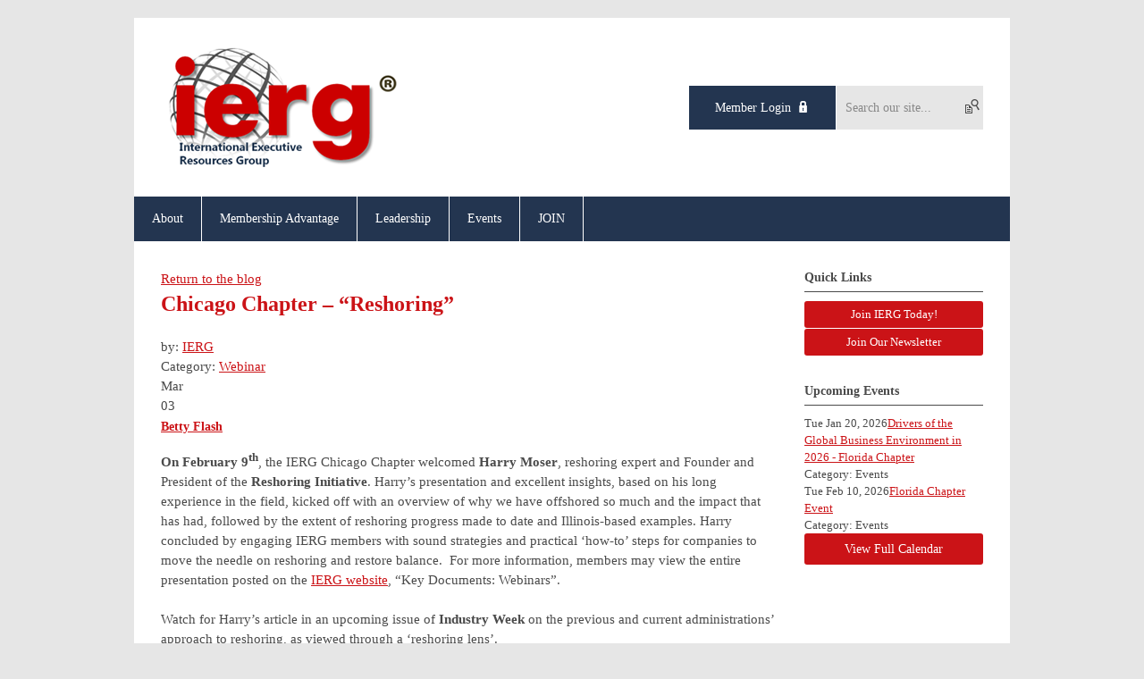

--- FILE ---
content_type: text/html; charset=utf-8
request_url: https://ierg.memberclicks.net/index.php?option=com_dailyplanetblog&view=entry&year=2021&month=03&day=02&id=2:chicago-chapter-reshoring-
body_size: 6932
content:
<!DOCTYPE html PUBLIC "-//W3C//DTD XHTML 1.0 Transitional//EN" "http://www.w3.org/TR/xhtml1/DTD/xhtml1-transitional.dtd">
<html xmlns="http://www.w3.org/1999/xhtml" xml:lang="en-us" lang="en-us" >
<head>
<link rel="stylesheet" href="https://cdn.icomoon.io/2584/MCFrontEnd/style-cf.css?p279bq">
<link href='https://fonts.googleapis.com/css?family=Roboto:400,700' rel='stylesheet' type='text/css'>
  <meta http-equiv="content-type" content="text/html; charset=utf-8" />
  <meta name="robots" content="index, follow" />
  <meta name="keywords" content="" />
  <meta name="title" content="Chicago Chapter – “Reshoring”" />
  <meta name="author" content="IERG" />
  <meta name="description" content="" />
  <meta name="generator" content="MemberClicks Content Management System" />
  <meta name="viewport" content="width=device-width, initial-scale=1" />
  <title>Chicago Chapter – “Reshoring”</title>
  <link href="/templates/buckhead-jt/favicon.ico" rel="shortcut icon" type="image/x-icon" />
  <style type="text/css">
    ::-webkit-input-placeholder {color:inherit; opacity: 0.6}
    :-moz-placeholder {color:inherit;opacity:0.6}
    ::-moz-placeholder {color:inherit;opacity:0.6}
    :-ms-input-placeholder {color:inherit; opacity: 0.6}
  </style>
  <link rel="stylesheet" href="/components/com_dailyplanetblog/addons/themes/system/css/new-layout.css" type="text/css" />
  <link rel="stylesheet" href="https://ierg.memberclicks.net/components/com_dailyplanetblog/addons/themes/styles.php?theme=default&comment=1" type="text/css" />
  <link rel="stylesheet" href="/components/com_jevents/views/default/assets/css/new-jevents.css" type="text/css" />
  <script type="text/javascript" src="https://ierg.memberclicks.net/includes/js/jquery.min.js"></script>
  <script type="text/javascript" src="https://ierg.memberclicks.net/includes/js/jquery-migrate.min.js"></script>
  <script type="text/javascript">
    (function($){
      jQuery.fn.extend({
        live: function (event, callback) {
          if (this.selector) {
            jQuery(document).on(event, this.selector, callback);
          }
        },
        curCSS : function (element, attrib, val){
          $(element).css(attrib, val);
        }
      })
    })(jQuery);
  </script>
  <script type="text/javascript">jQuery.noConflict();</script>
  <script type="text/javascript" src="https://ierg.memberclicks.net/includes/js/jquery-ui-custom-elvn-fr.min.js"></script>
  <script type="text/javascript" src="https://ierg.memberclicks.net/includes/js/jQueryUIDialogInclude.js"></script>
  <script type="text/javascript" src="https://ierg.memberclicks.net/includes/js/jquery.dataTables.js"></script>
  <script type="text/javascript" src="https://ierg.memberclicks.net/includes/js/jquery.tablednd-0.5.js"></script>
  <script type="text/javascript" src="https://ierg.memberclicks.net/includes/js/json2.js"></script>
  <script type="text/javascript" src="/ui-v2/js/libs/underscore/underscore.js"></script>
  <link rel="stylesheet" href="https://ierg.memberclicks.net/includes/css/themes/base/ui.all.css" type="text/css" />
  <link rel="stylesheet" href="https://ierg.memberclicks.net/includes/css/jqueryui.css" type="text/css" />
  <link rel="stylesheet" href="https://ierg.memberclicks.net/includes/css/system-messages.css" type="text/css" />
<script type="text/javascript" src="https://ws.sharethis.com/button/buttons.js"></script><script type="text/javascript">stLight.options({publisher: "74d358f4-f6f4-471c-bf8d-e210b359e8ab", doNotHash: true, doNotCopy: true, hashAddressBar: false});</script>  <script type="text/javascript" src="/plugins/system/mtupgrade/mootools.js"></script>
  <script type="text/javascript" src="/includes/js/joomla.javascript.js"></script>
  <script type="text/javascript" src="/components/com_dailyplanetblog/assets/js/new-blog-js.js"></script>
  <script type='text/javascript'>
/*<![CDATA[*/
	var jax_live_site = 'https://ierg.memberclicks.net/index.php';
	var jax_site_type = '1.5';
	var jax_token_var = '1b5385c05b5d6a993e8c8212a0ef3a00';
/*]]>*/
</script><script type="text/javascript" src="https://ierg.memberclicks.net/plugins/system/pc_includes/ajax_1.3.js"></script>
  <script type="text/javascript" src="https://ierg.memberclicks.net/components/com_dailyplanetblog/assets/js/lyftenbloggie.js"></script>
  <script type="text/javascript" src="https://ierg.memberclicks.net/components/com_dailyplanetblog/assets/js/ajax.js"></script>
  <script type="text/javascript" src="https://ierg.memberclicks.net/components/com_dailyplanetblog/assets/js/modal.js"></script>
  <link rel="stylesheet" href="/media/system/css/modal.css" type="text/css" />
  <script type="text/javascript" src="/media/system/js/modal.js"></script>
  <script type="text/javascript">
      window.addEvent("domready", function() {
          SqueezeBox.initialize({});
          $$("a.modal").each(function(el) {
              el.addEvent("click", function(e) {
                  new Event(e).stop();
                  SqueezeBox.fromElement(el);
              });
          });
      });
  </script>
  <script type="text/javascript">
    jQuery(document).ready(function() {
      var mcios = navigator.userAgent.toLowerCase().match(/(iphone|ipod|ipad)/);
      var supportsTouch = 'ontouchstart' in window || window.navigator.msMaxTouchPoints || navigator.userAgent.toLowerCase().match(/(iemobile)/);
      if (mcios) {
        jQuery('#bkg').addClass('mc-touch mc-ios');
      } else if (supportsTouch) {
        jQuery('#bkg').addClass('mc-touch non-ios');
      } else {
        jQuery('#bkg').addClass('mc-no-touch');
      }
      jQuery('#cToolbarNavList li:has(li)').addClass('parent');
    });
  </script>

<link rel="stylesheet" href="/templates/system/css/general.css" type="text/css"/>
<link rel="stylesheet" href="/jmc-assets/nivo-slider-css/nivo-slider.css" type="text/css" />
<link rel="stylesheet" href="/jmc-assets/nivo-slider-css/nivo-themes/mc01/mc01.css" type="text/css" />
<link rel="stylesheet" href="/jmc-assets/nivo-slider-css/nivo-themes/mc02/mc02.css" type="text/css" />
<link rel="stylesheet" href="/templates/buckhead-jt/css/editor.css" type="text/css" />
<!--[if lte IE 8]>
    <link rel="stylesheet" type="text/css" href="/templates/buckhead-jt/css/ie8.css" />
<![endif]-->
<script type="text/javascript" src="/jmc-assets/global-js/hoverIntent.js"></script>
<script type="text/javascript" src="/jmc-assets/global-js/jquery.nivo.slider.pack.js"></script>

<!-- Google tag (gtag.js) --> <script async src="https://www.googletagmanager.com/gtag/js?id=G-VXCJ03J0XE"></script> <script>  window.dataLayer = window.dataLayer || [];  function gtag(){dataLayer.push(arguments);}  gtag('js', new Date());  gtag('config', 'G-VXCJ03J0XE'); </script>
<!-- END GOOGLE TAG -->
<script type="text/javascript">
jQuery(function(){
    jQuery('.socnets ul > li > a > span').each(function() {
        var socnetText = jQuery(this).text().toLowerCase();
        jQuery(this).addClass('icon-'+socnetText);
        jQuery(this).parent('a').addClass(socnetText);
    });

    jQuery('a#menu-toggle').bind('click', function(){
            jQuery('#bkg').toggleClass('show-mobile');
    });

    jQuery('a#menu-toggle-x').bind('click', function(){
        jQuery('#bkg.show-mobile').toggleClass('show-mobile');
    });

    jQuery('div.site-overlay').bind('click',function(){
        jQuery('body.show-mobile').toggleClass('show-mobile');
    });

});
</script>
<script type="text/javascript">// <![CDATA[
jQuery(document).ready(function($) {
	$('#slider').nivoSlider({
        effect: 'fade', // Specify sets like: 'fold,fade,sliceDown'
        slices: 1, // For slice animations
        boxCols: 1, // For box animations
        boxRows: 1, // For box animations
        animSpeed: 500, // Slide transition speed
        pauseTime: 5000, // How long each slide will show
        startSlide: 0, // Set starting Slide (0 index)
        directionNav: false, // Next & Prev navigation
        directionNavHide: false, // Only show on hover
        controlNav: false, // 1,2,3... navigation
        controlNavThumbs: false, // Use thumbnails for Control Nav
        pauseOnHover: true, // Stop animation while hovering
        manualAdvance: false, // Force manual transitions
        prevText: 'Prev', // Prev directionNav text
        nextText: 'Next', // Next directionNav text
        randomStart: true, // Start on a random slide
        beforeChange: function(){}, // Triggers before a slide transition
        afterChange: function(){}, // Triggers after a slide transition
        slideshowEnd: function(){}, // Triggers after all slides have been shown
        lastSlide: function(){}, // Triggers when last slide is shown
        afterLoad: function(){} // Triggers when slider has loaded
    });
});
// ]]></script>
<script type="text/javascript">// <![CDATA[
jQuery(document).ready(function($) {
	$('#slider2').nivoSlider({
        effect: 'fade', // Specify sets like: 'fold,fade,sliceDown'
        slices: 1, // For slice animations
        boxCols: 1, // For box animations
        boxRows: 1, // For box animations
        animSpeed: 500, // Slide transition speed
        pauseTime: 7000, // How long each slide will show
        startSlide: 0, // Set starting Slide (0 index)
        directionNav: false, // Next & Prev navigation
        directionNavHide: false, // Only show on hover
        controlNav: false, // 1,2,3... navigation
        controlNavThumbs: false, // Use thumbnails for Control Nav
        pauseOnHover: true, // Stop animation while hovering
        manualAdvance: false, // Force manual transitions
        prevText: 'Prev', // Prev directionNav text
        nextText: 'Next', // Next directionNav text
        randomStart: true, // Start on a random slide
        beforeChange: function(){}, // Triggers before a slide transition
        afterChange: function(){}, // Triggers after a slide transition
        slideshowEnd: function(){}, // Triggers after all slides have been shown
        lastSlide: function(){}, // Triggers when last slide is shown
        afterLoad: function(){} // Triggers when slider has loaded
    });
});
// ]]></script>
<script type="text/javascript">// <![CDATA[
jQuery(document).ready(function($) {
	$('#slider3').nivoSlider({
        effect: 'fade', // Specify sets like: 'fold,fade,sliceDown'
        slices: 1, // For slice animations
        boxCols: 1, // For box animations
        boxRows: 1, // For box animations
        animSpeed: 500, // Slide transition speed
        pauseTime: 7000, // How long each slide will show
        startSlide: 0, // Set starting Slide (0 index)
        directionNav: false, // Next & Prev navigation
        directionNavHide: false, // Only show on hover
        controlNav: false, // 1,2,3... navigation
        controlNavThumbs: false, // Use thumbnails for Control Nav
        pauseOnHover: true, // Stop animation while hovering
        manualAdvance: false, // Force manual transitions
        prevText: 'Prev', // Prev directionNav text
        nextText: 'Next', // Next directionNav text
        randomStart: true, // Start on a random slide
        beforeChange: function(){}, // Triggers before a slide transition
        afterChange: function(){}, // Triggers after a slide transition
        slideshowEnd: function(){}, // Triggers after all slides have been shown
        lastSlide: function(){}, // Triggers when last slide is shown
        afterLoad: function(){} // Triggers when slider has loaded
    });
});
// ]]></script>
<script type='text/javascript' src='//platform-api.sharethis.com/js/sharethis.js#property=59d53021d184b0001230f87b&product=sticky-share-buttons' async='async'></script>
<!-- Google tag (gtag.js) -->
<script>
window.dataLayer = window.dataLayer || [];
function gtag(){dataLayer.push(arguments);}
gtag('js', new Date());
gtag('config', 'G-VXCJ03J0XE');
</script>
</head>
<body id="bkg">
    <div id="viewports">
        <div id="phone-landscape"></div>
        <div id="tablet-portrait"></div>
        <div id="tablet-landscape"></div>
    </div>
    <a id="menu-toggle-x" class="icon-menu-x"></a>
    <div class="mobile-menu-top modules-2">
                <div class="login-search-menu">		<div class="moduletable mc-search site-search single-search mc-site-search">
		            <form action="/index.php?option=com_search" method="post" name="mod_search_form" class="mc-site-search-mod">
    <div class="search mc-search site-search single-search mc-site-search">
		<input name="searchword" id="mod_search_searchword" alt="Search" class="inputbox inputbox mc-search site-search single-search mc-site-search" type="text" size="20" value=""  placeholder="Search our site..."  onfocus="this.placeholder = ''" onblur="this.placeholder = 'Search our site...'" /><a href="#" class="test button mc-search site-search single-search mc-site-search">Search</a>	</div>
	<input type="hidden" name="task"   value="search" />
	<input type="hidden" name="option" value="com_search" />
    <input type="hidden" name="1b5385c05b5d6a993e8c8212a0ef3a00" value="1" />
</form>
<script type="text/javascript">
	jQuery('form.mc-site-search-mod').find('a').click(function(e){
		e.preventDefault();
		var mcSiteSearchText = jQuery(this).closest('form.mc-site-search-mod').find('input.inputbox').val();
		if (mcSiteSearchText != ''){
			jQuery(this).closest('form.mc-site-search-mod').submit();
		}
	});
</script>
		</div>
			<div class="moduletable">
		            <a id='mcSimpleLogin' href='login'>Member Login</a>		</div>
	</div>
            </div>
    <div class="mobile-menu"><ul class="menu resp-menu"><li class="parent item110"><a href="/about"><span>About</span></a><ul><li class="item113"><a href="/vision-mission-statement"><span>Vision/Mission Statement</span></a></li></ul></li><li class="parent item228"><span class="separator"><span>Membership Advantage</span></span><ul><li class="item114"><a href="/membership-criteria"><span>Membership &amp; Criteria</span></a></li><li class="item162"><a href="/ierg-newsletters" target="_blank"><span>IERG Newsletters</span></a></li><li class="item287"><a href="http://eepurl.com/ikAw01"><span>Join Newsletter</span></a></li><li class="item289"><a href="/global-chro-community-of-interest" target="_blank"><span>Global CHRO Community of Interest</span></a></li></ul></li><li class="item231"><a href="/leadership"><span>Leadership</span></a></li><li class="parent item118"><a href="/events"><span>Events</span></a><ul></ul></li><li class="parent item234"><a href="/join"><span>JOIN</span></a><ul><li class="item120"><a href="/contact"><span>Contact</span></a></li></ul></li></ul></div>
    <div class="mobile-menu-bottom"></div>
    <div class="site-container">
        <div class="site-overlay"></div>
                <div id="site-wrap">
            <div id="header">
                <div class="site-width">
                    <div class="mc-logo-link"><a title="International Executive Resources Group" href="/home"><img src="/assets/site/ierg-r.png" alt="" /></a></div>
                                        <div class="login-search">		<div class="moduletable mc-search site-search single-search mc-site-search">
		            <form action="/index.php?option=com_search" method="post" name="mod_search_form" class="mc-site-search-mod">
    <div class="search mc-search site-search single-search mc-site-search">
		<input name="searchword" id="mod_search_searchword" alt="Search" class="inputbox inputbox mc-search site-search single-search mc-site-search" type="text" size="20" value=""  placeholder="Search our site..."  onfocus="this.placeholder = ''" onblur="this.placeholder = 'Search our site...'" /><a href="#" class="test button mc-search site-search single-search mc-site-search">Search</a>	</div>
	<input type="hidden" name="task"   value="search" />
	<input type="hidden" name="option" value="com_search" />
    <input type="hidden" name="1b5385c05b5d6a993e8c8212a0ef3a00" value="1" />
</form>
<script type="text/javascript">
	jQuery('form.mc-site-search-mod').find('a').click(function(e){
		e.preventDefault();
		var mcSiteSearchText = jQuery(this).closest('form.mc-site-search-mod').find('input.inputbox').val();
		if (mcSiteSearchText != ''){
			jQuery(this).closest('form.mc-site-search-mod').submit();
		}
	});
</script>
		</div>
			<div class="moduletable">
		            <a id='mcSimpleLogin' href='login'>Member Login</a>		</div>
	</div>
                                        <a id="menu-toggle" class="icon-menu"></a>
                    <div class="clarence"></div>
                </div>
            </div>
            <div id="primary-nav-container">
                <div class="site-width">
                    <div id="primary-menu"><ul class="menu resp-menu"><li class="parent item110"><a href="/about"><span>About</span></a><ul><li class="item113"><a href="/vision-mission-statement"><span>Vision/Mission Statement</span></a></li></ul></li><li class="parent item228"><span class="separator"><span>Membership Advantage</span></span><ul><li class="item114"><a href="/membership-criteria"><span>Membership &amp; Criteria</span></a></li><li class="item162"><a href="/ierg-newsletters" target="_blank"><span>IERG Newsletters</span></a></li><li class="item287"><a href="http://eepurl.com/ikAw01"><span>Join Newsletter</span></a></li><li class="item289"><a href="/global-chro-community-of-interest" target="_blank"><span>Global CHRO Community of Interest</span></a></li></ul></li><li class="item231"><a href="/leadership"><span>Leadership</span></a></li><li class="parent item118"><a href="/events"><span>Events</span></a><ul></ul></li><li class="parent item234"><a href="/join"><span>JOIN</span></a><ul><li class="item120"><a href="/contact"><span>Contact</span></a></li></ul></li></ul></div>
                </div>
            </div>
                                                <div id="content-wrap" class="r-mid">
                            <div class="site-width">
                    <div id="content-padding">
                        <div id="jmc-message"></div>
                        <div id="component-wrap"><div id="lyftenbloggie" class="lyftenbloggie">
	<div class="blogcontent single-post">
        <div class="post">

			<div class="post-header">

				<div><a class="back-button" href="/index.php?option=com_dailyplanetblog">Return to the blog</a></div>
				<h1 class="post-title">Chicago Chapter – “Reshoring”
					
					
				</h1>

				<div class="post-info">
					<div class="post-author">by:
						
							<a href="/index.php?option=com_dailyplanetblog&amp;author=2005489803">IERG</a>
							
						
					</div>
					<div class="post-category">Category: <a href="/index.php?option=com_dailyplanetblog&amp;category=webinar" title="VIEW ALL POSTS IN" rel="category">Webinar</a></div>
				</div>
				


	        </div>
			<div class="post-content">
				

				<div class="post-date">
					<div class="post-month">Mar</div>
					<div class="post-day">03</div>
				</div>
				<h3 class="null"><strong><a href="https://www.linkedin.com/in/bettyjflaschgphr/" target="_blank"><span>Betty Flash</span></a> </strong> </h3>
<strong>On February 9<sup>th</sup></strong><span>, the IERG Chicago Chapter welcomed </span><strong>Harry Moser</strong><span>, reshoring expert and Founder and President of the </span><strong>Reshoring Initiative</strong><span>. Harry’s presentation and excellent insights, based on his long experience in the field, kicked off with an overview of why we have offshored so much and the impact that has had, followed by the extent of reshoring progress made to date and Illinois-based examples. Harry concluded by engaging IERG members with sound strategies and practical ‘how-to’ steps for companies to move the needle on reshoring and restore balance.  For more information, members may view the entire presentation posted on the </span><a href="http://www.iergonline.org/" target="_blank"><span>IERG website</span></a><span>, “Key Documents: Webinars”.</span><br /><br /><span>Watch for Harry’s article in an upcoming issue of </span><strong>Industry Week</strong><span> on the previous and current administrations’ approach to reshoring, as viewed through a ‘reshoring lens’.</span><br /><br /><span>For further information, please contact </span><a href="/cdn-cgi/l/email-protection#fe969f8c8c87d093918d9b8cbe8c9b8d96918c9b909189d0918c99" target="_blank"><span>Harry Moser</span></a><span>.   </span><strong>Related  links: </strong><a href="http://reshorenow.org/tco-estimator/"><strong><span>Total Cost of Ownership</span> <span>Estimator™</span></strong></a><strong>;  </strong><a href="http://reshorenow.org/blog/the-reshoring-initiative-s-recommendations-for-a-skilled-workforce/"><span>Skilled Workforce</span></a><strong>; </strong><a href="http://reshorenow.org/import-substitution-program/"><span>Import Substitution Program</span></a><strong>; </strong><a href="https://reshorenow.org/supply-chain-gap-program/"><span>Supply Chain Gaps</span></a>
				
			</div>

	        <div><b>Share this post:</b></div>
	        <div>
	            <span class="st_facebook_large" displayText="Facebook" />
	            <span class="st_twitter_large" displayText="Tweet" />
	            <span class="st_linkedin_large" displayText="LinkedIn" />
	        </div>

			<div class="clear"> </div>
		</div>

		
	<div id="posted-comment-container">
		<a name="comment"> </a>

		<h1 id="post-comments">Comments on <span class="blog-title">"Chicago Chapter – “Reshoring”"</span></h1>

		<h3 class="comment-count">Comments
			<span class="comments-limitstart">0</span>-<span class="comments-limit">5</span>
			<span class="total-container"> of
			<span class="comments-total">0</span></span>
		</h3>


		<div class="posted-comments">
			
		</div>
	</div>



		

		<div class="post-comment"><a href="/index.php?option=com_mclogin&amp;view=mclogin&amp;return=[base64]">Please login to comment</a></div>

	</div>
</div></div>
                    </div>
                                        <div class="login-search side-bar">		<div class="moduletable mc-search site-search single-search mc-site-search">
		            <form action="/index.php?option=com_search" method="post" name="mod_search_form" class="mc-site-search-mod">
    <div class="search mc-search site-search single-search mc-site-search">
		<input name="searchword" id="mod_search_searchword" alt="Search" class="inputbox inputbox mc-search site-search single-search mc-site-search" type="text" size="20" value=""  placeholder="Search our site..."  onfocus="this.placeholder = ''" onblur="this.placeholder = 'Search our site...'" /><a href="#" class="test button mc-search site-search single-search mc-site-search">Search</a>	</div>
	<input type="hidden" name="task"   value="search" />
	<input type="hidden" name="option" value="com_search" />
    <input type="hidden" name="1b5385c05b5d6a993e8c8212a0ef3a00" value="1" />
</form>
<script data-cfasync="false" src="/cdn-cgi/scripts/5c5dd728/cloudflare-static/email-decode.min.js"></script><script type="text/javascript">
	jQuery('form.mc-site-search-mod').find('a').click(function(e){
		e.preventDefault();
		var mcSiteSearchText = jQuery(this).closest('form.mc-site-search-mod').find('input.inputbox').val();
		if (mcSiteSearchText != ''){
			jQuery(this).closest('form.mc-site-search-mod').submit();
		}
	});
</script>
		</div>
			<div class="moduletable">
		            <a id='mcSimpleLogin' href='login'>Member Login</a>		</div>
	</div>
                                                            <div id="right-bar" class="side-bar">		<div class="moduletable mc-button-list">
					<h3>Quick Links</h3>
		            <ul class="menu"><li class="item221"><a href="/join-ierg-today-"><span>Join IERG Today!</span></a></li><li class="item276"><a href="http://eepurl.com/ikAw01"><span>Join Our Newsletter</span></a></li></ul>		</div>
			<div class="moduletable">
					<h3>Upcoming Events</h3>
		            <table class="mod_events_latest_table" width="100%" border="0" cellspacing="0" cellpadding="0" align="center"><tr class="jevrow0"><td class="mod_events_latest_first"><div class="mc-event-listing" style="border-color: #FF0000 "><span class="mod_events_latest_date">Tue Jan 20, 2026</span><span class="mod_events_latest_content"><a href="/index.php?option=com_jevents&amp;task=icalrepeat.detail&amp;evid=771&amp;Itemid=283&amp;year=2026&amp;month=01&amp;day=20&amp;title=drivers-of-the-global-business-environment-in-2026-florida-chapter&amp;uid=c34983055f6f79f135d5bd8ba21bbb15" >Drivers of the Global Business Environment in 2026 - Florida Chapter</a></span><div class="event-list-cat">Category: Events</div></div></td></tr>
<tr class="jevrow1"><td class="mod_events_latest"><div class="mc-event-listing" style="border-color: #FF0000 "><span class="mod_events_latest_date">Tue Feb 10, 2026</span><span class="mod_events_latest_content"><a href="/index.php?option=com_jevents&amp;task=icalrepeat.detail&amp;evid=773&amp;Itemid=283&amp;year=2026&amp;month=02&amp;day=10&amp;title=florida-chapter-event&amp;uid=e6df9437715ecc1488453a3507832460" >Florida Chapter Event</a></span><div class="event-list-cat">Category: Events</div></div></td></tr>
</table>
<h6><a href="/index.php?option=com_jevents&amp;Itemid=283&amp;task=year.listevents" >View Full Calendar</a></h6>		</div>
	</div>
                                    </div>
                <div class="clarence"></div>
            </div>
                        <div id="under-content">
                <div class="site-width">
                    		<div class="moduletable">
					<h3>Thank you to our Corporate Sponsors</h3>
		            <div class="slider-wrapper theme-mc01">
<div class="ribbon"></div>
<div id="slider3" class="nivoSlider"><!-- >>> Modules Anywhere >>> --><p><a href="https://www.churromania.com/"><img style="margin: 0px 0px 0px 0px;" title="" src="/assets/sponsors/CHURRO%20SPONSOR.png" alt="" align="" /></a> <a href="https://datagurus.tech/"><img style="margin: 0px 0px 0px 0px;" title="" src="/assets/Google%20Display%20VR%201_970x90px%20Large%20leaderboard.png" alt="" align="" /></a> <a href="http://www.crearcontextos.com"><img title="" src="/assets/CLEAR%20.png" alt="" align="" /></a> <a href="https://www.cornerstone-group.com/consultant/baker-walter/"><img title="" src="/assets/sponsors/cornerstone.png" alt="" width="1198" height="166" align="" /></a></p>
<p><a href="https://cornerstonegroup-miami.com/"><img title="" src="/assets/sponsors/cornerstone.png" alt="" width="1198" height="166" align="" /></a></p>
<a href="http://www.aimsinternational.com%20"><img style="margin: 0px 0px 0px 0px;" title="" src="/assets/aims%201198x166.jpg" alt="" align="" /></a><!-- <<< Modules Anywhere <<< --></div>
</div>		</div>
	
                    <div class="clarence"></div>
                </div>
            </div>
                    </div>
        <div id="footer">
            <div class="site-width">
                <div class="footer-info"><p><strong><em><span style="font-family: arial, helvetica, sans-serif; font-size: 12px;"><em>IERG is an executive networking platform that connects international business professionals worldwide. Its network and events are conducive to the exchange of global business ideas, best practices, and business opportunities.</em></span></em>®</strong> International Executive Resources Group</p>
<p style="text-align: right;"><a href="/privacy-policy">Privacy Policy</a></p>
<p> </p></div>
                <div class="socnets"><ul class="menu" id="socnets"><li class="item224"><a href="https://www.linkedin.com/groups/146728 " target="_blank"><span>Linkedin</span></a></li><li class="item225"><a href="https://www.youtube.com/channel/UCzgAMWVjpKbwZQcOOOiEZlQ/videos" target="_blank"><span>Youtube</span></a></li></ul></div>
                <a id="RTT" href="#">Back to top <span class="icon-arrow-up"></span></a>
                <div class="clarence"></div>
                <div id="pbmc-wrap">
                    <a id="pbmc" title="powered by MemberClicks" href="http://www.memberclicks.com/">powered by 
                        <span class="icon-mc-logomark"></span>
                        <span class="icon-mc-wordmark"></span>
                        <span class="mc-brand-container">MemberClicks</span>
                    </a>
                </div>
                <div class="clarence"></div>
            </div>
        </div>
    </div>
    <script type="text/javascript" src="/jmc-assets/global-js/mc-respond-v2.1.js"></script>
     <!-- inject global template body code -->
    
			<script type="text/javascript">
			document.write(unescape("%3Cscript src='https://ssl.google-analytics.com/ga.js' type='text/javascript'%3E%3C/script%3E"));
			</script>
			<script type="text/javascript">
			try {
			var pageTracker = _gat._getTracker("UA-55273432-1");
			pageTracker._trackPageview();
			} catch(err) {}</script>
			</body>
</html>

--- FILE ---
content_type: text/css
request_url: https://ierg.memberclicks.net/templates/buckhead-jt/css/editor.css
body_size: 11565
content:
/* removed these to accommodate older existing tables: table, caption, tbody, tfoot, thead, tr, th, td - also removed sup & sub */
html, body, div, span, applet, object, iframe,
h1, h2, h3, h4, h5, h6, p, blockquote, pre,
a, abbr, acronym, address, big, cite, code,
del, dfn, em, font, img, ins, kbd, q, s, samp,
small, strike, strong, tt, var,
b, u, i, center,
dl, dt, dd, ol, ul, li,
fieldset, form, label, legend {
    margin: 0;
    padding: 0;
    border: 0;
    outline: 0;
    font-size: 100%;
}
/* tds have a 1px padding by default - reset from above */
td {padding: 0;}
ol, ul {list-style: none;}
blockquote, q {quotes: none;}
blockquote:before, blockquote:after,
q:before, q:after {content: ''; content: none;}
/* remember to define focus styles */
:focus {outline: 0;}
/* remember to highlight inserts somehow */
ins {text-decoration: none;}
del {text-decoration: line-through;}
/* tables still need 'cellspacing="0"' in the markup */
table {border-collapse: collapse; border-spacing: 0;}



/* ------------------------------------------------------- */
/* ------ ABOVE is the RESET - BELOW is the REBUILD ------ */
/* ------------------------------------------------------- */

blockquote {
    padding: 18px;
    margin: 18px 36px;
    background: #f8f8f8;
    border: 1px solid #ddd;
    border-bottom-color: #aaa;
}

hr {border: 0; background: #eee; color: #eee; height: 2px; margin: 18px 0;}

ul {list-style-type: disc;}
ul ul {list-style-type: circle;}
ul ul ul {list-style-type: square;}
ul ul ul ul {list-style-type: circle;}
ol {list-style-type: decimal;}
ol ol {list-style-type: lower-alpha;}
ol ol ol {list-style-type: decimal;}
ol ol ol ol {list-style-type: lower-alpha;}
ul, ol {margin: 18px 0 18px 40px;}
ul ul, ul ol, ol ol, ol ul {margin: 6px 0 6px 40px;}

/* prevents a 15px space at the bottom of single articles - blog separators are reset later */
span.article_separator {display: none;}

/* joomla structure protection */
table.contentpaneopen {width: 100%;}
.contentpaneopen td {padding: 0;}

/* tables in content */
.contentpaneopen table {margin: 0px 0px 18px 0px;}
.contentpaneopen table td, #tinymce table td {padding: 9px; border: 1px solid #ddd; vertical-align: top;}
.contentpaneopen table th, #tinymce table th {background: #ddd; color: #333; border: 1px solid #ddd; padding: 9px 0;}
/* borderless option */
.contentpaneopen table.borderless td {border: 0; padding: 0;}
#tinymce table.borderless td {border: 1px dotted #e0e0e0; padding: 0;}

/* old form protection */
#formContainer table {border-collapse: separate;}
#formContainer table td {font-size: 13px;}



/* --------------------------------------------- */
/* ------ TYPOGRAPHY --------------------------- */
/* --------------------------------------------- */

body, #tinymce td, #content-padding, input {
    font: 15px Georgia,Times,Times New Roman,serif;
    line-height: 1.5em;
    color: #4A4A4A;
}

p {margin: 0px 0px 17px;}

h1, h2, h3, h4, h5, h6, td.contentheading {}
h1, td.contentheading {
    font-size: 24px;
    line-height: 34px;
    padding: 0 0 20px 0;
}

h2 {
    font-size: 18px;
    line-height: 30px;
    margin-bottom: 20px;
}

h3 {
    font-size: 14px;
    line-height: 26px;
    margin-bottom: 10px;
}

h4 {
    font-size: 13px;
    line-height: 22px;
    margin-bottom: 10px;
}

h5 {
    font-size: 12px;
    margin-bottom: 10px;
}

h6 {
    font-size: 11px;
    margin-bottom: 10px;
}

h1:first-child, h2:first-child, h3:first-child,
h4:first-child, h5:first-child, h6:first-child,
ul:first-child, ol:first-child {margin-top: 0px;}

a, a:visited {
text-decoration: underline;
}

a:hover, a:active {
text-decoration: none;
}



/* ---------------------------------- */
/* ------ MISC TOOLS ---------------- */
/* ---------------------------------- */

.clarence {clear: both !important;}
.spacey {margin: 0px 3px;} /* often wraps |s in link lists or small info */
.hidden {display: none !important;}
.float-left {float: left !important;}
.float-right {float: right !important;}
.no-float {float: none !important;}
.no-margin {margin: 0 !important;}
.no-left-margin {margin-left: 0 !important;}
.no-right-margin {margin-right: 0 !important;}
.no-top-margin {margin-top: 0 !important;}
.no-bottom-margin {margin-bottom: 0 !important;}
.v-margin-10 {margin-top: 10px !important; margin-bottom: 10px !important;}
.v-margin-20 {margin-top: 20px !important; margin-bottom: 20px !important;}
.h-margin-10 {margin-left: 10px !important; margin-right: 10px !important;}
.h-margin-20 {margin-left: 20px !important; margin-right: 20px !important;}
.top-margin-10 {margin-top: 10px !important;}
.top-margin-20 {margin-top: 20px !important;}
.bottom-margin-10 {margin-bottom: 10px !important;}
.bottom-margin-20 {margin-bottom: 20px !important;}
/* '.home' on the default menu item + '.hide-on-home' on the module */
body.home .hide-on-home {display: none !important;}


/* ----------------------------------- */
/* ------ LAYOUT --------------------- */
/* ----------------------------------- */

/* #bkg is the body - refer to it with this id to avoid inheritance by tinymce */
#bkg {background: #eee;}
.site-width {padding: 30px; margin: 0 auto; width: 920px; position: relative; background: white;}
#header {margin-top: 20px;}
#header .site-width {min-height: 49px;}

.mc-logo-link {overflow: hidden;float: left; margin: 0;}
.mc-logo-link img {max-width: 100%; height: auto;}

#primary-nav-container .site-width, #featured-content .site-width {padding: 0; width: 980px;}
#primary-nav-container .site-width {background: #4a4a4a; border-bottom: 1px solid #fff;}

#featured-content .site-width {padding: 0; max-width: 980px; width: auto;}
#featured-content img {max-width: 100%;}

/*
for containing floats */
.site-width:after {
  content: "";
  display: block;
  clear: both;
}

#component-wrap {min-height: 400px;}
#content-wrap.r-mid #content-padding {width: 690px; float: left;}
#content-padding {}

#right-bar, .side-bar {float: right; width: 200px; clear: right;}

#footer {margin-bottom: 20px;}
#footer .site-width {background: #777; font-size: 12px;}


/* Remove default padding, margin, and list-style from header, right-bar and footer lists */
#header ul, #right-bar ul, #footer ul {margin: 0 ; padding: 0; list-style: none;}

/* nivo slider main module - needs width for proper image resizing in Firefox */
.moduletable.slider-width {width: 100%;}

/**** Fix for Nivo Slider with links on the img tag in IE ****/
.nivoSlider a.nivo-imageLink{background: white; filter: alpha(opacity=0); opacity: 0;}

/****************/
/* --- PBMC --- */
/****************/
#pbmc-wrap {padding: 20px 0 0; text-align: center;}
#pbmc {font-size: 11px; line-height: 30px; height: 30px; display: block; width: 170px; margin: 0 auto; text-decoration: none !important;}
.icon-mc-logomark:before, .icon-mc-wordmark:before {font-size: 16px; line-height: 26px; position: relative; top: 4px; left: 1px;}
.icon-mc-wordmark:before {left: 2px;}
.mc-brand-container {display: none;}
#pbmc {color: rgba(0,0,0,0.3);}
#pbmc:hover {color: rgba(255,255,255,0.7);}


/*** Sidebar Styling and Modules ***/
.side-bar h3 {
  font-size: 14px;
  line-height: 19px;
  color: #233550 ;
  margin: 0 0 10px;
  padding: 0 0 6px;
  text-transform: none;
  border-bottom: 1px solid #CEDAE1;
}
#right-bar .moduletable {margin-top: 30px;}
#right-bar .moduletable:first-child {margin-top: 0}
#right-bar {font-size: 13px; line-height: 1.5em;}

div.login-search.side-bar {margin-bottom: 30px;}

/* Button List & Right-Bar Login Button */
.mc-button-list li a, .side-bar a#mcSimpleLogin {
  background: #4a4a4a;
  line-height: 16px;
  text-decoration: none;
  color: white;
  display: block;
  padding: 7px 0;
  text-align: center;
  border-radius: 3px;
}
.mc-button-list li a {margin-bottom: 1px}
.mc-button-list li a:hover, .side-bar a#mcSimpleLogin:hover {opacity: 0.8;}
.side-bar a#mcSimpleLogin {margin-bottom: 40px;}


/*** Header Buttons ***/
#header .login-search {
  width: 329px;
  position: absolute;
  right: 30px;
  top: 50%;
  margin-top: -24px;
  height: 49px;
  overflow: hidden;
}
#header a#mcSimpleLogin, .login-search-menu a#mcSimpleLogin {
  background: #a4a4a4;
  width: 164px; float: left;
  line-height: 49px;
  height: 49px;
  text-decoration: none;
  color: #4A4A4A;
  display: block;
  padding: 0;
  text-align: center;
  font-size: 14px;
}
#header a#mcSimpleLogin:after,
#header .moduletable.mc-search:after,
#header .moduletable.mc-search.member-search:after,
.login-search-menu a#mcSimpleLogin:after,
.login-search-menu .moduletable.mc-search:after,
.login-search-menu .moduletable.mc-search.member-search:after {
  content: " \e1d5";
  font-family: 'icomoon';
  speak: none;
  font-style: normal;
  font-weight: normal;
  font-variant: normal;
  text-transform: none;
  line-height: 1;
  -webkit-font-smoothing: antialiased;
  -moz-osx-font-smoothing: grayscale;
}

#header a#mcSimpleLogin:hover, .login-search-menu a#mcSimpleLogin:hover {opacity: 0.8; color: white;}

#header .moduletable.mc-search, .login-search-menu .moduletable.mc-search {
  position: relative;
  height: 24px;
  background: #FFF1D2;
  float: right;
  width: 164px;
  border-bottom: 1px solid #fff;
}
#header .mc-search input.inputbox, .login-search-menu .mc-search input.inputbox {
  border: none;
  display: block;
  background: none;
  height: 14px;
  padding: 5px 24px 5px 10px;
  color: #DBD0B7;
  font-size: 11px;
  margin: 0;
  width: 130px;
}

#header .moduletable.mc-search:after, .login-search-menu .moduletable.mc-search:after {
  content: "\e604";
  background: none;
  position: absolute;
  top: 3px;
  right: 4px;
  color: #DBD0B7
}
#header .moduletable.mc-search.member-search:after, .login-search-menu .moduletable.mc-search.member-search:after {
  content: "\e605";
}

#header .mc-search a.button.mc-search, .login-search-menu .mc-search a.button.mc-search {
  display: none;
}

/* This handles the case of only one search in the header - a class of 'single-search' need to be added to the search module
-------------------------------------------------- */
#header .moduletable.mc-search.single-search {border: 0; height: 49px;}
#header .moduletable.mc-search.single-search input.inputbox {height: 39px;font-size: 14px;}
#header .moduletable.mc-search.single-search:after {top: 15px; font-size: 16px;}

/* This handles the case of only a Login button in header with no searches
-------------------------------------------------- */
.mobile-menu-top.modules-1 ~ .site-container #header a#mcSimpleLogin {float: right;}
.mobile-menu-top.modules-1 .login-search-menu a#mcSimpleLogin {margin-bottom: 0;}

/* Searches in the Sidebar
-------------------------------------------------- */

.side-bar .moduletable.mc-search div.mc-search {margin-top: 0;} /* because of collapsing margins, this is almost certainly not needed */
.side-bar .moduletable.mc-search.member-search {margin-top: 6px;} /* because of collapsing margins, this is almost certainly not needed */

.side-bar .moduletable.mc-search div.mc-search {
  position: relative;
  height: 30px
}
.side-bar .mc-search input.inputbox {
  border: none;
  display: block;
  background: #F1F1F1;
  color: rgba(0,0,0,0.2);
  width: 73.64%; /* ~ 162/220 rounded because of a wierd sub-pixel */;
  height: 20px;
  padding: 5px 2.272727272727%;
  font-size: 12px;
  border-radius: 3px 0 0 3px;
  margin: 0;
}

.side-bar .mc-search a.button.mc-search {
  background: #4a4a4a;
  color: white;
  border-radius: 0 3px 3px 0;
  display: block;
  position: absolute;
  top: 0; right: 0;
  height: 30px;
  line-height: 30px;
  width: 21.818181818182%; /* 48/220 */
  text-align: center;
  text-decoration: none;
  font-size: 12px;
}

.side-bar .mc-search a.button.mc-search:hover {opacity: 0.8;}

/* --- sponsor banners --- */
.bannergroup {width: 100%;}
.banneritem {width: 100%;}
.banneritem img {max-width: 100%; height: auto;}



/* --- simple menu --- */
/* put this class on a menu to achieve a clean, 1-level, horizontal menu */
.simple-menu {margin: 0; list-style: none; float: left;}
.simple-menu li:first-child {border: none;}
.simple-menu li {
    margin: 0; list-style: none; float: left;
    border-left: 1px solid #555;
    padding: 0px 10px;
    line-height: 16px;
}
.simple-menu li:first-child {}
.simple-menu li a {text-decoration: none; color: #555; color:}
.simple-menu li a:hover, .simple-menu li a:active, .simple-menu li a:focus {color: #333;}

/* --- social network menu --- */
.socnets {
  overflow: hidden;
  float: right;
  font-size: 16px;
}
.socnets ul {margin: 0; padding: 0; list-style: none;}
.socnets li {margin-left: 0.25em; float: left; list-style: none;}
.socnets li:first-child {margin-left: 0;}
.socnets a {
  font-size: 1em; /* 1em is 16px for the icon-font */
  /* just playing with basing this off the font size
  it's pretty cool - change the font-size and these values all play nicely */
  width: 1em;
  height: 1em;
  line-height: 1em;
  padding: 0.5em;
  border-radius: 50%;
  transition: 0.2s;
  display: block;
  color: #85A0B1;
  text-decoration: none;
  background: #808080;
}
.socnets a span {text-transform: lowercase;}
.socnets a span {width: 1em; overflow: hidden; display: block; height: 1em;}
.socnets a span:before {width: 1em; height: 1em; display: block}

/* Social Color */
.socnets .color li a.facebook {background: #4862A3; color: white;} /* Facebook */
.socnets .color li a.twitter {background: #55ACEE; color: white;} /* Twitter */
.socnets .color li a.wordpress {background: #0085BE; color: white;} /* Wordpress */
.socnets .color li a.youtube {background: #FF2A27; color: white;} /* YouTube */
.socnets .color li a.youtube2 {background: #FF2A27; color: white;} /* YouTube (alt logo) */
.socnets .color li a.vimeo {background: #44BBFF; color: white;} /*Vimeo*/
.socnets .color li a.googleplus {background: #DD4B39; color: white;} /* Google Plus */
.socnets .color li a.instagram {background: #634D40; color: white;} /* Instagram */
.socnets .color li a.rss {background: #FF9900; color: white;} /* Feed */
.socnets .color li a.pinterest {background: #CB2127; color: white;} /* Pinterest */
.socnets .color li a.flickr {background: #FE0084; color: white;} /* Flickr */
.socnets .color li a.linkedin {background: #0077b5; color: white;} /* LinkedIn */
.socnets .color li a.linkedin2 {background: #0077b5; color: white;} /* LinkedIn (alt logo) */

/* Social Icon */
.socnets .icon a {background: none;}
.socnets .color.icon li a {background: none;}
.socnets .color.icon li a.facebook {color: #4862A3;} /* Facebook */
.socnets .color.icon li a.twitter {color: #55ACEE;} /* Twitter */
.socnets .color.icon li a.wordpress {color: #0085BE;} /* Wordpress */
.socnets .color.icon li a.youtube {color: #FF2A27;} /* YouTube */
.socnets .color.icon li a.youtube2 {color: #FF2A27;} /* YouTube (alt logo) */
.socnets .color.icon li a.vimeo {color: #44BBFF;} /*Vimeo*/
.socnets .color.icon li a.googleplus {color: #DD4B39;} /* Google Plus */
.socnets .color.icon li a.instagram {color: #634D40;} /* Instagram */
.socnets .color.icon li a.rss {color: #FF9900;} /* Feed */
.socnets .color.icon li a.pinterest {color: #CB2127;} /* Pinterest */
.socnets .color.icon li a.flickr {color: #FE0084;} /* Flickr */
.socnets .color.icon li a.linkedin {color: #0077b5;} /* LinkedIn */
.socnets .color.icon li a.linkedin2 {color: #0077b5;} /* LinkedIn (alt logo) */

.socnets .rounded-sq a {border-radius: 3px;}

.socnets a:hover {background: #444; color: #fff;}


#RTT {color: #4a4a4a; text-decoration: none; float: right; clear: right; margin-top: 30px;}
#RTT span {font-size: 16px; position: relative; top: 3px; left: 1px}

.footer-info {float: left; max-width: 75%;}

/* ----------------------------------------- */
/* ------ FIXES and PREVENTIONS ------------ */
/* ----------------------------------------- */

/* its easy to end up with unwanted paragraphs after working in an online editor */
/* zeroing out these ps helps deal with the most common occurrences of that */
#header p {margin: 0;}
#footer p {margin: 0;}

#site-top .site-width, 
#over-content .site-width,
#under-content .site-width {/* padding: 10px; */text-align: center;}

#site-top .site-width *, 
#over-content .site-width *,
#under-content .site-width * {margin: 0; }

/***Table protection**/
.scroll-indicator .table-wrapper {
  overflow: scroll;
  position: relative;
  background: white;
  border: 1px solid #ccc;
}
.scroll-indicator {
  padding-bottom: 15px;
  background: #333 url(/jmc-assets/misc/scroll-indicator.png) 95% bottom no-repeat;
  position: relative;
}
div.table-wrapper > table {margin: 0; background: transparent;}
div.table-wrapper table table {margin: 0}


/* Large Image Protection */
.img-wrapper { display: inline-block;}
div#component-wrap img {max-width: 100%; height: auto;}
div#component-wrap .slider-wrapper img {max-width: none;}


/* ----------------------------------------- */
/* ------ HORIZONTAL MENU with SUBS -------- */
/* ----------------------------------------- */

/* ------------------------ */
/* --- essential styles --- */
/* ------------------------ */
ul.resp-menu {background: none;}
.resp-menu, .resp-menu * {
    margin: 0;
    padding: 0;
    list-style: none;
    z-index: 99;
}

.resp-menu ul {
    position: absolute;
    top: -999em;
    /* left offset of submenus need to match (see below) */
    width: 220px;
}
.resp-menu ul li {width: 100%;}
.resp-menu li:hover {
    /* fixes IE7 'sticky bug' */
    visibility: inherit;
}
.resp-menu li:hover li {display: block;}
.resp-menu li {
    float: left;
    position: relative;
    z-index: 99;
}
.resp-menu a, .resp-menu .separator {
    display: block;
    position: relative;
}
.resp-menu li:hover ul {
    left: 0;
    top: 50px; /* match top ul list item height */
    z-index: 99;
}

ul.resp-menu li:hover li ul {top: -999em;}
ul.resp-menu li li:hover ul {
    left: 219px; /* match ul width */
    top: -1px;
}


.resp-menu > li.turn-left ul {left: auto; right: 1px;}
.resp-menu > li.turn-left li:hover ul,
.resp-menu > li.third-level li:hover ul {left: auto; right: 220px;}

#primary-menu .resp-menu > li.turn-left a, 
#primary-menu .resp-menu > li.turn-left .separator,
#primary-menu .resp-menu > li.third-level li li a, 
#primary-menu .resp-menu > li.third-level li li .separator {text-align: right;}

/* ------------------- */
/* --- custom skin --- */
/* ------------------- */

/* 1st level */
.resp-menu li > a, .resp-menu li > .separator {
    text-decoration:none;
    padding: 0 20px;
    height: 50px;
    border: 0;
    line-height: 50px;
    color: #fff;
    font-size: 14px;
    border-right: 1px solid #fff;
}
.resp-menu > li {border-top: 0;}

.resp-menu > li:hover > a, .resp-menu > li:hover > .separator {
  background: #949494;
}
.resp-menu > li.active > a, .resp-menu > li.active > .separator {}

/* 2nd level */
#primary-menu .resp-menu li li:first-child {border-top: 1px solid white;}
.resp-menu li li > a, .resp-menu li li > .separator {
    font-size: 12px;
    height: auto;
    line-height: 16px;
    min-height: 16px;
    padding: 7px 12px;
    text-shadow: none;
    background: #949494;
    font-weight: normal;
    text-transform: none;
    border: 0;
    border-bottom: 1px solid white;
    border-bottom: 1px solid rgba(255,255,255,0.4);
}

.resp-menu li li:last-child > a, 
.resp-menu li li:last-child > .separator {border-bottom: 0;}

.resp-menu li li:hover > a, .resp-menu li li:hover > .separator {
    background: #848484;
}

.resp-menu li li.active > a,
.resp-menu li li.active > .separator {text-decoration: underline;}

/* 3rd level */
#primary-menu .resp-menu li li li:first-child, .resp-menu li li li:first-child {
  border-top: 1px solid white;
  border-top: 1px solid rgba(255,255,255,0.25);
  }
.resp-menu li li li a, .resp-menu li li li .separator {}
.resp-menu li li li.hover a {}


/*******************/
/* Off Screen Menu */
/*******************/
.mobile-menu {
    background: #333;
    width: auto;
    height: 100%;
    position: fixed;
    top: 0;
    right: 0;
    bottom: 0;
    left: 0;
    overflow-y: auto;
    display: none;
    margin: 0;
    padding: 0;
    z-index: 1;
}
.mobile-menu-top, .mobile-menu-bottom {display: none;}

body.show-mobile > .mobile-menu,
body.show-mobile > .mobile-menu-top,
body.show-mobile > .mobile-menu-bottom {display: block;}

.site-container, .site-overlay {
    min-width: 100%;
    min-height: 100%;
    position: relative;
    top: 0;
    bottom: 0;
    left: 0;
    z-index: 1;
}

a#menu-toggle {z-index: 2;cursor: pointer; display: none;}

body.show-mobile > .site-container, body.show-mobile > .site-container .site-overlay {
    left: 56%;
    overflow-y: hidden;
    position:fixed;
    background: rgba(33,33,33,0.8);
    z-index: 7;
}

body.show-mobile > .mobile-menu-top,
body.show-mobile > .mobile-menu-bottom {
  width: 100%;
  height: auto;
  background: #434343;
  position: fixed;
  z-index: 3;
  top: 0; left: 0;
  box-shadow: 0 0 100px 0px #000
}

body.show-mobile > .mobile-menu-bottom {top: auto; bottom: -89px; height: 100px; width: 100%;}

.login-search-menu {padding: 50px 0 20px; width: 56%}
.login-search-menu a#mcSimpleLogin {
  float: none;
  width: auto;
  margin: 0 20px 20px;
  font-size: 14px;
  color: white;
  }
.login-search-menu a#mcSimpleLogin:after {font-size: 32px; float: right; margin-top: 8px; margin-right: 1px; color: white;}

.login-search-menu .moduletable.mc-search {background: #222;}
.login-search-menu .moduletable.mc-search {float: none; width: auto; margin: 0 20px 2px; border: 0; height: 49px; line-height: 49px;}
.login-search-menu .moduletable.mc-search:after {font-size: 32px; top: 8px; right: 8px; color: rgba(255,255,255,0.7);}
.login-search-menu .mc-search input.inputbox {width: 80%; height: 39px; line-height: 39px; font-size: 13px; color: rgba(255,255,255,0.7);}

.mobile-menu ul.resp-menu {margin: 0; float: none; padding: 260px 0 50px; width: 56%}
.mobile-menu ul.resp-menu li {float: none; width: auto; display: block;}
.mobile-menu ul.resp-menu li ul {
  position: static;
  display: block;
  width: auto
}

.mobile-menu ul.resp-menu li li li {border: 0; padding-left: 20px;}

.mobile-menu ul.resp-menu li a, .mobile-menu ul.resp-menu li .separator {
  font-size: 14px;
  line-height: 20px;
  padding:  2px 20px;
  height: auto;
  background: none;
  color: #c0c0c0;
  color: #808080;
  text-decoration: none;
  border: 0
}
.mobile-menu ul.resp-menu > li > a, .mobile-menu ul.resp-menu > li > .separator {color: #FFDF8F; font-weight: bold;}
.mobile-menu ul.resp-menu > li {margin-bottom: 10px;}

.mobile-menu ul.resp-menu li li li a:before, .mobile-menu ul.resp-menu li li li .separator:before {
  content: "\00BB  "
}

.mobile-menu ul.resp-menu li:hover a, .mobile-menu ul.resp-menu li:hover .separator {background: none;}

/*** Fix to remove extra padding if only two modules in login-search position ***/
.mobile-menu-top.modules-2 ~ .mobile-menu ul.resp-menu {padding-top: 210px;}

/*** Fix to remove extra padding if only a login button exists with no searches ***/
.mobile-menu-top.modules-1 ~ .mobile-menu ul.resp-menu {padding-top: 140px;}



/* ------------------------- */
/* ------ SEARCH PAGE ------ */
/* ------------------------- */
#mc-search-form .mc-button:hover {background: #333; color: white;}
.mc-result .highlight {background: #ff9; padding: 0px 5px;} /* text highlight on search terms in results */



/* ----------------------------------------- */
/* ------ LOGIN PAGE ----------------------- */
/* ----------------------------------------- */
/* precede with #content-padding to ensure we don't affect the login module */
#content-padding #form-login {max-width: 500px; margin: 0 auto; position: relative; overflow: hidden;}
#content-padding #form-login label {font-weight: bold; color #4a4a4a;}
#content-padding #form-login input.inputbox {
    width: 92%;
    border: 1px solid #c4c4c4;
    border-radius: 3px;
    background: white;
    padding: 6px;
    color: #a4a4a4;
}
#content-padding #form-login input.inputbox:focus {border-color: #a4a4a4; color: #4a4a4a; box-shadow: none;}
#content-padding #form-login #form-login-remember label {font-size: 14px; font-weight: normal; color: #4a4a4a;}

#content-padding #form-login #modlgn_remember {width: auto; border: 0;}
#content-padding #form-login #modlgn_remember:focus {background: #4a4a4a; color: white; box-shadow: none;}

#content-padding #form-login input.button {
  border: 0;
  background: #4a4a4a;
  color: white;
  border-radius: 3px;
  padding: 7px;
  width: 50%;

  -webkit-appearance: none;     /* for iOS */
  -webkit-border-radius: 3px;   /* for iOS */
}

#content-padding #form-login input.button:hover {cursor: pointer; opacity: 0.8;}

#content-padding #form-login .forgot-username,
#content-padding #form-login .forgot-password {
  font-size: 0.8em;
  display: inline-block;
  margin-top: 40px;
  float: left;
}

#content-padding #form-login .forgot-username {margin-left: 20px;}



/* -------------------------------------------------- */
/* ------ GENERAL ARTICLE STYLES -------------------- */
/* -------------------------------------------------- */
/* some of these styles apply to the various article-related layouts like blogs but they cascade from here */

/* for front-end editing */
#editor-xtd-buttons a {color: #4a4a4a;}

/* logged-in admin edit tooltip - this is the tooltip itself, the button is in the next section */
div.tool-tip {z-index: 99999;}
div.tip-top {z-index: 99999;}
div.tip-text {
    font-size: 11px;
    color: #ddd;
    background: #333;
    border: 2px solid #555;
    border-top-width: 1px;
    padding: 6px 9px 9px 9px;
    z-index: 99999;
    box-shadow: 0px 3px 18px rgba(0,0,0,0.35);
}
div.tip-title {
    font-size: 11px;
    color: white;
    font-weight: bold;
    background: #333;
    border: 2px solid #555;
    border-bottom-width: 1px;
    padding: 9px 9px 6px 9px;
    z-index: 99999;
    box-shadow: 0px 3px 18px rgba(0,0,0,0.35);
}

/* article icons, pdf, print, email */
table.contentpaneopen td.buttonheading div.content-wrapper {width: 20px !important;}
.buttonheading a img {display: none;}
.buttonheading a {display: block; width: 16px; height: 16px; margin-left: 2px; opacity: 0.5;}
.buttonheading a:hover, .buttonheading a:focus {opacity: 1;}
.buttonheading a[title=PDF] {background: url(/jmc-assets/icons/article-1.png) 0 -100px;}
.buttonheading a[title=PDF]:hover {background-position: 0 0;}
.buttonheading a[title=Print] {background: url(/jmc-assets/icons/article-1.png) -100px -100px;}
.buttonheading a[title=Print]:hover {background-position: -100px 0;}
.buttonheading a[title=Email] {background: url(/jmc-assets/icons/article-1.png) -200px -100px;}
.buttonheading a[title=Email]:hover {background-position: -200px 0;}
/* admin edit button */
.buttonheading .hasTip a {background: url(/jmc-assets/icons/article-1.png) -300px -100px;}
.buttonheading .hasTip a:hover {background-position: -300px 0;}

/* article title if enabled */
td.contentheading {font-weight: bold; font-size: 16px;}
td.contentheading a {}

 /* written by */
.contentpaneopen span.small {font-size: 11px; color: #666;}
/* publish date */
td.createdate {font-size: 11px; color: #999; height: 36px;}
/* edit date */
td.modifydate {font-size: 11px; color: #999;}

/* 'read more' links */
.readon {
    display: inline-block;
    color: white;
    margin-top: 9px;
    padding: 3px 9px;
    border-radius: 3px;
    text-decoration: none;
    font-size: 12px;
    text-shadow: 0px -1px 0px rgba(0,0,0,0.7);
    background: #666;
    -webkit-transition: 0.3s;
    -moz-transition: 0.3s;
    -o-transition: 0.3s;
    transition: 0.3s;
}
.readon:hover, .readon:active {
    /* important allows for the default state to be reset without affecting this hover */
    background: #333 !important;
}

/* 'more articles' list at the bottom */
div.blog_more {margin: 18px 0;} /* entire section */
div.blog_more strong {} /* heading */
div.blog_more ul {margin: 0 40px 0;}

/* prev and next links at the bottom of single articles */
/* not the same as the blog - the blog nav lacks hooks to style */
.contentpaneopen table.pagenav th {background: transparent; border: 0;} /* prev and next are both in th's */
.contentpaneopen table.pagenav td {border: 0;} /* prevent inheritance - this td is just used for spacing */
.contentpaneopen .pagenav a {text-decoration: none;}



/* ---------------------------------------------- */
/* ------ CATEGORY BLOG & FRONT PAGE ------------ */
/* ---------------------------------------------- */

/* menu item page title */
div.componentheading {
margin: 0 0 18px;
border-bottom: 2px solid #ddd;
color: #999;
}

/* columned article headings */
td.article_column td.contentheading {font-size: 14px; margin-bottom: 19px;}

/* leftmost blog column */
td.article_column {padding: 0;}

/* other blog columns */
td.article_column.column_separator {padding: 0 0 0 18px;}

/* horizontal blog separators - bottom stripe on all blog articles, even lead */
.blog span.article_separator {display: block; height: 2px; background: #ddd; margin: 18px 0;}
/* columned blog article separators can be specified here if needed */
.blog table span.article_separator {}



/* ---------------------------------------------- */
/* ------ CATEGORY LIST ------------------------- */
/* ---------------------------------------------- */
td.sectiontableheader {text-align: left; padding: 5px; width: auto;}
td.sectiontableheader a img {margin-left: 10px; position: relative; top: 2px;}
tr.sectiontableentry1 a, tr.sectiontableentry2 a {}
td.contentdescription {width: 100%;} /* Needed to fill the available space in IE8 */



/* ---------------------------------------------- */
/* ------ POLL RESULTS PAGE --------------------- */
/* ---------------------------------------------- */
/* without #poll, some of these apply to the module also */
#poll {width: 100%;}
#poll #id {width: auto !important; margin: 0 0 20px 20px;}
#poll .pollstableborder {width: 100%; border-bottom: 1px solid #ccc;}
#poll .pollstableborder td {padding: 9px !important;}
.pollstableborder th {padding-bottom: 18px;}
.pollstableborder th img {display: none;}
.pollstableborder {width: auto;}
.smalldark {font-size: 85%;} /* info at the bottom */

/* !NOTE! - multiple pages use these layout elements */
/* changing them here will also cause changes on the CatList page */
/* Polls use .sectiontableentry0 & 1, while CatList uses 1 & 2 */
.sectiontableentry0 td, .sectiontableentry1 td, .sectiontableentry2 td {
    border: 0 !important;
    background: none !important;
    font-size: 100% !important;
    text-align: left !important;
    vertical-align: middle !important;
    padding: 9px !important;
    font-weight: normal !important;
}
.sectiontableentry0 td, .sectiontableentry2 td {background: #eee !important;}



/* ---------------------------------------------- */
/* ------ ARCHIVE LIST -------------------------- */
/* ---------------------------------------------- */
#archive-list {margin: 18px 0 0 0;}
#archive-list li {padding: 18px;}
#archive-list li.row1 {}
#archive-list li.row2 {background: #eee;}
#archive-list h4 {}
#archive-list .metadata {margin: 9px 0 0; font-size: 11px; font-weight: normal; color: #666;}
#archive-list .metadata span.created-date {}
#archive-list .metadata span.author {float: right;}
#archive-list div.intro {margin-top: 9px;}



/* ------------------------ */
/* --- CC BOARD STYLING --- */
/* ------------------------ */
td.ccbheaderrow table.ccbnormaltable td {padding: 5px;} /* tds containing the menu and user info */
td.ccbtopleftgray, td.ccbtopmiddlegray, td.ccbtoprightgray {background: #4a4a4a !important;}
td.ccbleftbody, td.ccbheaderrow, td.ccbrightbody, td.ccbbotleft,
td.ccbbotmiddle, td.ccbbotright, td.ccbdatacolumn, td.ccbpostarea,
tr.ccbfrmrowheader, tr.ccbboardsummary {background: #eee !important;}
.bbcode_quote {border-color: #ddd; background: #fff;}
div.bbcode_quote_head {color: #aaa;}
div.bbcode_quote_body {color: #555;}
a.ovalbuttongray {
  background: #4a4a4a; /* - */
  display: block;
  float: left;
  font: inherit;
  line-height: inherit; /* - */
  height: auto; /* - */
  color: white;
  padding: 0 7px;
  text-decoration: none;
  margin-right: 10px;
  border-radius: 3px;
  font-size: inherit; line-height: 2em; /* - */
}
a:link.ovalbuttongray {color: white;}
a.ovalbuttongray:hover, a.ovalbuttongray:active {color: white; opacity: 0.8;}
a.ovalbuttongray span {
  background: none;
  display: normal;
  color: inherit;
  padding: 0;
}
a.ovalbuttongray:hover span {
  color: inherit;
  background: none;
}
a.squarebutton {
  background: #aaa; /* - */
  display: block;
  float: right;
  font: inherit;
  line-height: inherit; /* - */
  height: auto; /* - */
  padding: 0 7px;
  margin-left: 4px;
  text-decoration: none;
  color: white;
}
a:link.squarebutton {color: white;}
a:hover.squarebutton, a:active.squarebutton {color: white; opacity: 0.7;}
a.squarebutton span {
  background: none;
  display: normal;
  color: inherit;
  padding: 0;
}
a.squarebutton:hover span {color: white; background: none;}

/* --- MEMBER LANDING, 'MY NAME IS' STICKER --- */
/* -------------------------------------------- */
#my-name-is {
height: 262px;
position: relative; border-radius: 4px; overflow: hidden; margin: 0 0 10px 0;
background: url(../images/my-name-is.png) right top no-repeat;/* default black suit */
/*  background: url(/jmc-assets/misc/my-name-is-blue-polo.png) right no-repeat; /* blue polo shirt */
/*  background: url(/jmc-assets/misc/my-name-is-female.png) right no-repeat; /* female suit */
/*  background: url(/jmc-assets/misc/my-name-is-gray-t.png) right no-repeat; /* gray t-shirt */
/*  background: url(/jmc-assets/misc/my-name-is-medical.png) right no-repeat; /* medical lab coat */
/*  background: url(/jmc-assets/misc/my-name-is-tan-sweater.png) right no-repeat; /* tan sweater */
/*  background: url(/jmc-assets/misc/my-name-is-worker.png) right no-repeat; /* general worker */
}
#my-name-is:before, #my-name-is:after {
  position: absolute;
  left: auto;
  right: 11px; 
  width: 354px;
  color: white;
  text-align: center;
  font-family: Arial, sans-serif;
}
#my-name-is:before {
  /* content: "HELLO"; */
  top: 20px;
  font-size: 45px;
  font-weight: bold;
  line-height: 45px;
}
#my-name-is:after {
  /* content: 'my name is'; */
  top: 70px;
  font-size: 18px;
  font-weight: normal;
  line-height: 18px;
}
#my-name-is .info {
  position: absolute;
  right: 11px;
  top: 75px;
  width: 354px;
  height: 120px;
  overflow: hidden;
  text-align: center;
  /* background: white; */
}
#my-name-is h2 {
  font-size: 30px; color: #fff; margin: 0;
}
#my-name-is h3 {
  font-size: 16px; color: #fff; margin: 10px 0 0; line-height: 20px;
}
#my-name-is h4 {
  font-size: 16px; color: #fff; margin: 0; padding: 0;
  position: absolute; bottom: 0; left: 0; width: 100%; text-align: center;
}
#my-name-is h2, #my-name-is h3, #my-name-is h4 {font-family: 'Roboto', Arial, Helvetica, sans-serif;}

#profile-update-message {
  position: absolute; left: 0px; bottom: 4px; margin: 0; padding: 5px 10px;
  font-size: 12px; color: #999; border-radius: 0 4px 4px 0; background: rgba(0,0,0,0.8);
  line-height: 18px;
}
#profile-update-message a:link {color: white;}
#profile-update-message a:hover, #profile-update-message a:active {color: white;}

/* ----------------------------------- */
/* --- MEMBER LANDING, QUICK LINKS --- */
/* ----------------------------------- */
.member-landing-quick-links {
  border-radius: 4px;
  margin: 0 0 10px 0; padding: 10px 5px;
  background: #eee;
}
.member-landing-quick-links ul {margin: 0; padding: 0; list-style: none; overflow: hidden;}
.member-landing-quick-links ul li {float: left; border-left: 1px solid #bbb; padding: 0px 5px;}
.member-landing-quick-links ul li:first-child {border: 0;}



/* -------------------------- */
/* --- HOME PAGE TEMPLATE --- */
/* -------------------------- */
.home-template-01 {}
.home-main {
  border-bottom: 1px solid #a4a4a4;
  padding-bottom: 23px;
}
.home-sub {
  width: 330px;
  float: left;
  margin-top: 40px;
}
.home-sub:nth-child(odd) {margin-right: 30px;}



/* ---------------------- */
/* --- DIY H6 BUTTONS --- */
/* ---------------------- */
h6 a, .button-grid a {
  background: #4a4a4a;
  color: white;
  font-weight: normal;
  font-size: 14px;
  text-decoration: none;
  padding: 8px;
  border-radius: 3px;
  display: block;
  text-align: center;
  max-width: 350px;
  margin: 0 auto;
  text-decoration: none;
}
.home-sub h6 a {max-width: none}
.button-grid a {
  margin: 10px auto;
  -webkit-column-break-inside: avoid;
  page-break-inside: avoid;
  break-inside: avoid;
}
h6 a:hover, h6 a:active, .button-grid a:hover {opacity: 0.8;}

/* Grid Layout */
.grid-layout, .button-grid, .mc-columns .content-wrapper {
  -webkit-columns: 216px 3;
  -moz-columns: 216px 3;
  columns: 216px 3;
  -webkit-column-gap: 20px;
  -moz-column-gap: 20px;
  column-gap: 20px;
  margin-bottom: 20px;
}

.grid-layout img, .mc-columns .content-wrapper img {float: left; margin: 0 10px 10px 0; display: block;}

.grid-box, .button-grid p, ul.button-grid li {
  display: inline-block; 
  width: 100%;
  -webkit-column-break-inside: avoid;
  page-break-inside: avoid;
  break-inside: avoid;
  margin: 0;
}

table.grid-table td {border: 0; padding: 0;}
blockquote.button-grid, blockquote.grid-layout {margin: 0; padding: 0; border: 0; background: none;}
ul.button-grid, ul.button-grid li {margin: 0; list-style: none; padding: 0}


/* Floats */ 
.mc-image-left, .mc-image-left-large {float: left; margin: 0 13px 10px 0; clear: left;}
.mc-image-right, .mc-image-right-large {float: right; margin: 0 0 10px 13px; clear: right;}



/* ------------------- */
/* --- BREAKPOINTS --- */
/* ------------------- */

/*
Baseline is Tablet Landscape */
#phone-portrait, #phone-landscape, #tablet-portrait, #tablet-landscape {
  display: none; position: absolute; top: -100%; left: -100%; height: 1px; width: 1px;
}

#tablet-landscape {display: block;}

.full-width .side-bar {display: none;}
.full-width #content-wrap.r-mid #content-padding {width: 100%;}

@media screen and (min-width: 1000px) {
  .full-width .home-sub {width: auto; max-width: 445px}
}

/*
Tablet Portrait */
@media screen and (max-width: 1000px) {
  a[href*="task=edit"] {display: none;} /* the front-end edit button */
  #primary-nav-container, #tablet-landscape, .login-search {display: none;}
  #tablet-portrait {display: block;}
  .mc-logo-link {width: 80%}
  a#menu-toggle{
    height: 32px;
    line-height: 32px;
    width: 32px;
    font-size: 32px;
    background: transparent;
    position: absolute;
    top: 50%; right: 3.90625%;
    margin-top: -16px;
    display: block;
    text-decoration: none;
  }
  a#menu-toggle-x {
    left: 56%;
    margin-left: -48px;
    top: 10px;
    right: auto;
    text-align: center;
    background: none;
    z-index: 4;
    position: fixed;
    color: #233550;
    border-radius: 50%;
    border: 2px solid #233550;
    box-shadow: none;
    height: 16px;
    width: 16px;
    line-height: 16px;
    font-size: 16px;
    padding: 4px;
    display: none;
    text-decoration: none;
  }
  body.show-mobile > a#menu-toggle-x {display: block;}
  .site-width {padding: 30px 3.90625%; width: auto;}
  #featured-content .site-width {max-width: none}
  #header {margin-top: 0;}
  #footer {margin-bottom: 0;}
  #content-wrap.r-mid #content-padding {width: auto; float: none;}
  #right-bar {float: none; width: auto;}
  .home-sub,
  .side-bar .moduletable {
    width: 47.881355932203%; 
    float: left; 
    margin: 30px 0 0;
    padding: 0;
    background: none;

  }
  .home-sub:nth-child(odd),
  .side-bar .moduletable:nth-child(odd) {margin-right: 4.237288135593%; clear: left;}

  #right-bar.side-bar .moduletable {margin-top: 30px}

  #right-bar {font-size: 14px;}

  .mobile-menu-top {min-height: 48px;}
  .mobile-menu-top.modules-0 ~ .mobile-menu ul.resp-menu {padding-top: 70px;}
}

/* 6 Plus Landscape */
@media screen and (max-width: 736px){
    #featured-content {display: none;} /* hide slider at this size and below */
    .login-search-menu a#mcSimpleLogin,
    .login-search-menu .moduletable.mc-search {height: 30px; line-height: 30px; margin: 0 20px 2px 20px;}
    .login-search-menu a#mcSimpleLogin {margin-bottom: 10px;}
    .login-search-menu .mc-search input.inputbox {height: 20px; line-height: 20px}
    .login-search-menu a#mcSimpleLogin:after {margin-right: 5px}
    .login-search-menu a#mcSimpleLogin:after,
    .login-search-menu .moduletable.mc-search:after {font-size: 16px;}
    .mobile-menu ul.resp-menu {padding-top: 180px;}
    .mobile-menu-top.modules-2 ~ .mobile-menu ul.resp-menu {padding-top: 160px;}
    .mobile-menu-top.modules-1 ~ .mobile-menu ul.resp-menu {padding-top: 120px;}
}

/* Phone Landscape */
@media screen and (max-width: 650px) {
  #tablet-portrait {display: none;}
  #phone-landscape {display: block}

  .site-width {padding: 3.125%;}

  a#menu-toggle {right: 3.125%; top: 40px}

  a#menu-toggle-x {
    left: 78.125%; /* match width of body.show-mobile > .site-container*/
    margin-left: -38px; /* width of element plus right margin */
  }
  .login-search-menu a#mcSimpleLogin,
  .login-search-menu .moduletable.mc-search {margin-left: 10px; margin-right: 10px;}

  body.show-mobile > .site-container, body.show-mobile > .site-container .site-overlay {left: 78.125%}
  .mobile-menu ul.resp-menu {width: 78.125%}
  .login-search-menu {width: 78.125%; padding-bottom: 8px;}
  .mobile-menu-top.modules-2 ~ .mobile-menu ul.resp-menu {padding-top: 150px;}
  .mobile-menu-top.modules-1 ~ .mobile-menu ul.resp-menu {padding-top: 110px;}
  .login-search-menu .mc-search input.inputbox {width: 75%}


  .mobile-menu ul.resp-menu li a, .mobile-menu ul.resp-menu li .separator {padding: 2px 10px;}
  #right-bar .moduletable {float: none; width: auto; margin-right: 0;}
  .footer-info, .socnets, #RTT {float: none; text-align: center; margin: 0 0 20px 0; display: block; max-width: none;}
  .socnets li {display: inline-block; float: none; margin: 0 4px;}
  #RTT {margin: 0;}

  .sub-modules div.home-sub {float: none; width: auto; margin-right: 0;}

  /*** Member Landing Page ***/
  #profile-update-message {
    width: 97%; 
    border-radius: 4px;
    bottom: -32px;
    padding-left: 1.5%; padding-right: 1.5%;
  }
  #my-name-is {
    background-image: none;
    background-position: center 20px;
    background-repeat: no-repeat;
    border-radius: 3px;
    padding-top: 20px;
    height: auto;
    padding-bottom: 20px;
    margin-bottom: 36px;
    overflow: visible;
  }
  #my-name-is:before, #my-name-is:after {
    right: auto;
    left: 0;
    width: 100%;
  } 
  #my-name-is .info {
    width: auto;
    /* background: white; */
    position: static;
    text-align: center;
    height: auto;
    padding-top: 5px;
    border-width: 1px;
    border-style: solid;
  }
  #my-name-is h3 {margin-bottom: 20px;}
  #my-name-is h4 {position: relative; margin-bottom: 5px;}
  .member-landing-quick-links ul li {border: 0;}

  /* Fix for filter box in Category List layout */
  table.contentpane td input.inputbox[name="filter"] {width: 40%} 

  .mc-image-left, .mc-image-right {max-width: 40% !important;}
  .mc-image-left-large, .mc-image-right-large {display: block; float: none; margin: 10px 0; width: auto;}
}



/* - - - - - - - - - - - - - - - - - - - - - - - - - - - - - - - - - - - - - - - - - - - - - - -  */
/* - - - - - - - - - - - - - - - - - - - - - - - - - - - - - - - - - - - - - - - - - - - - - - -  */
/* ^^^^^^^^^^^ PLEASE DON'T EDIT ANYTHING ABOVE THIS LINE WITHOUT TALKING TO KS or BG ^^^^^^^^^^^ */
/* - - - - - - - - - - - - - - - - - - - - - - - - - - - - - - - - - - - - - - - - - - - - - - -  */
/* - - - - - - - - - - - - - - - - - - - - - - - - - - - - - - - - - - - - - - - - - - - - - - -  */
/* vvvvvvvvvvv            STYLING AND COLOR CHANGES CAN ALL BE FOUND BELOW            vvvvvvvvvvv */
/* - - - - - - - - - - - - - - - - - - - - - - - - - - - - - - - - - - - - - - - - - - - - - - -  */
/* - - - - - - - - - - - - - - - - - - - - - - - - - - - - - - - - - - - - - - - - - - - - - - -  */



/* SITE BACKGROUND
-------------------------------------------------- */
#bkg                                    {background-color: #e6e6e6;}

/* GENERAL
-------------------------------------------------- */
a                                       {color: #CB1317;}

/* menu in side with class of mc.-button-list */
.mc-button-list li a                    {background-color: #CB1317; color: #fff;}

/* menu icon that appears in the header */
a#menu-toggle      {color: #233550;}

/* H6 A - the DIY buttons in content */
h6 a, .button-grid a                    {background-color: #CB1317; color: #fff;}
h1                                      {color: #CB1317;}
h2                                      {color: #CB1317;}
.moduletable h3                         {color: #4A4A4A; border-color: #4A4A4a;} /* module titles */
.home-main                              {border-color: #EEE;} /* divline in home page layout */
/* CC BOARD - horizontal bars */
td.ccbtopleftgray, td.ccbtopmiddlegray, 
td.ccbtoprightgray                      {background: #233550 !important;}

#my-name-is                             {background-color: #233550;}
#my-name-is .info                       {border-color: #233550;}


/* SIDE MENU at BREAKPOINTS
-------------------------------------------------- */
/* the X that closes the sliding menu */
a#menu-toggle-x            {color: #233550; border-color: #233550; display: none;}

/* menu items in sliding menu */
.mobile-menu a, .mobile-menu .separator           {color: #808080 !important;} /* all but top level */
.mobile-menu ul.resp-menu > li > a, 
.mobile-menu ul.resp-menu > li > .separator       {color: #233550 !important;} /* top level */

/* login button */
.login-search-menu a#mcSimpleLogin                {background-color: #233550;}


/* LOGIN BUTTONS & SEARCHES - colors
-------------------------------------------------- */
/* HEADER */
#header a#mcSimpleLogin                         {background: #233550; color: white;} /* login */
#header .moduletable.mc-search                  {background: #e6e6e6;} /* search box */
#header .mc-search input.inputbox, 
#header .moduletable.mc-search:after            {color: #4A4A4A;} /* search text & icons */
/* SIDEBAR */
.login-search.side-bar a#mcSimpleLogin          {background: #4a4a4a; color: #fff;}
.login-search.side-bar a.button.mc-search       {background: #4a4a4a; color: #fff;}

/* LOGIN & SEARCH HIDING & SETUP
-------------------------------------------------- */
/* you dont want the login-search component to be in both the side-bar AND the header, so choose one to hide below */
#header div.login-search {}
div.login-search.side-bar {display: none;}
/* both site search and member search need a class of .mc-search  */
/* member search also needs a class of .member-search             */
/* if you only have one search in the header, that search also needs a class of .single-search */


/* MAIN MENU - bar & 1st level
-------------------------------------------------- */
#primary-nav-container .site-width                                  {background-color: #233550;} /* bar color */
.resp-menu > li > a, .resp-menu > li > .separator                   {color: #fff;} /* text */
.resp-menu > li:hover > a, .resp-menu > li:hover > .separator       {background: #1F2F47; color: #fff;} /* hover */

/* MAIN MENU - 2nd level
-------------------------------------------------- */
.resp-menu li li > a, .resp-menu li li > .separator                 {background: #1F2F47; color: #fff;}
.resp-menu li li:hover > a, .resp-menu li li:hover > .separator     {background: #1C2A3F; color: #fff;} /* hover */

/* MAIN MENU - 3rd level
-------------------------------------------------- */
.resp-menu li li li a, .resp-menu li li li .separator               {background: #1F2F47; color: #EFEFEB;}
.resp-menu li li li:hover a, .resp-menu li li li:hover .separator   {background: #1C2A3F; color: white;} /* hover */


/* FOOTER
-------------------------------------------------- */
#footer .site-width         {background: #233550;}
.footer-info                {color: #fff;}
.footer-info      a         {color: #fff;}

/* SOCIAL NETWORK MENU - classes that can go on the MENU are: 
.rounded-sq (rounded square instead of a circle)
.color      (use this and remove all colors below to get the brand colors on the background)
.icon       (displays just the icon with no circle if you unset the background here)
-------------------------------------------------- */
.socnets a          {background: #fff;; color: #233550;}
#footer .socnets a:hover    {background: #fff; color: #233550;}

/* BACK TO TOP + ARROW
-------------------------------------------------- */
#RTT                        {color: #fff;} /* words */
#RTT span                   {color: #fff;} /* arrow */
#RTT:hover                  {color: #fff;} /* words hover */
#RTT:hover span             {color: #fff;} /* arrow hover */

/* POWERED BY MEMBERCLICKS
-------------------------------------------------- */
#pbmc                       {color: #fff;}
#pbmc:hover                 {color: #fff;}



/* HIDING SEARCH ON MY PROFILE PAGE
--------------------------------------------------------------------------------------------- */
#community-wrap .cToolbar#cToolbarNav ul#cToolbarNavList li#toolbar-item-search {display: none;}


/* CALENDAR STYLES
-------------------------------------------------- */
.mc-event-details .event-time-separator {
    display: none;
}
.mc-event-details .event-time-separator.dash {
    display: inline;
}
.mc-event-details .event-start-date:after,
.mc-event-details .event-stop-date:after {
    content: '';
    display: block
}

li.ev_td_li .event-list-item {margin: 10px 0}


/* THE END...
-------------------------------------------------- */